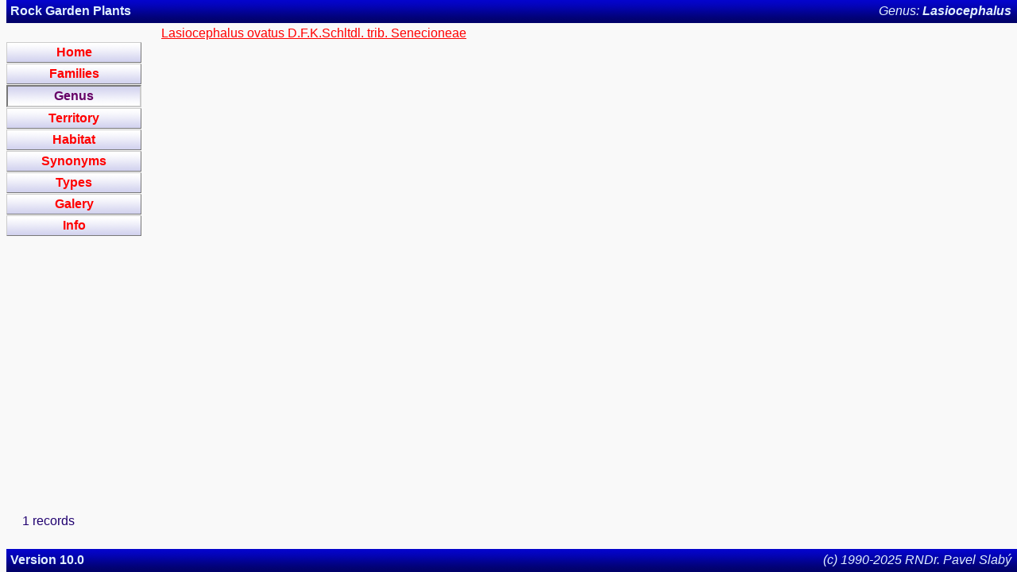

--- FILE ---
content_type: text/html
request_url: https://flora.kadel.cz/genus/lasiocephalus.html
body_size: 746
content:
<HTML><!-- DOCTYPE HTML PUBLIC "-//W3C//DTD HTML 3.2 Final//EN" -->
<HEAD><META HTTP-EQUIV="Content-Type" CONTENT="text/html; CHARSET=UTF-8">
<TITLE>Rock Garden Plant Database - Genus:Lasiocephalus</TITLE>
<link rel="stylesheet" type="text/css" href="../flora2.css">
<link rel="icon" type="image/gif" href="../favicon.gif">
</HEAD>
<BODY>
<div class="topnav invcolor">
<div class="topnavleft">Rock Garden Plants</div>
<div class="topnavright">Genus: <strong>Lasiocephalus</strong></div>
</div>
<div class="leftnav">
<a href="../index.html" class="buttonlink"><div class="leftnavtop button">Home</div></a>
<a href="../family.html" class="buttonlink"><div class="leftnavtop button">Families</div></a>
<a href="../genus.html" class="buttonlink"><div class="leftnavtop button buttonactive">Genus</div></a>
<a href="../territory.html" class="buttonlink"><div class="leftnavtop button">Territory</div></a>
<a href="../habitat.html" class="buttonlink"><div class="leftnavtop button">Habitat</div></a>
<a href="../synonyms.html" class="buttonlink"><div class="leftnavtop button">Synonyms</div></a>
<a href="../type.html" class="buttonlink"><div class="leftnavtop button">Types</div></a>
<a href="../gallery/gallery00000.html" class="buttonlink"><div class="leftnavtop button">Galery</div></a>
<a href="../info.html" class="buttonlink"><div class="leftnavtop button">Info</div></a>
</div><div class="maincontent">
<table width="100%" cellspacing="0" cellpadding="1">
<tr><td>&nbsp;</td><td VALIGN=TOP><a href="../ci/kvCard24564.html">Lasiocephalus&nbsp;ovatus D.F.K.Schltdl.&nbsp;trib. Senecioneae</td></a></td></tr>
</table></div>
<div class="leftnavbottom">
<div>1&nbsp;records</div>

</div>
</div>
<div class="botnav invcolor">
<div class="botnavleft">Version 10.0</div>
<div class="botnavright">(c) 1990-2025 RNDr. Pavel Slabý</div>
<div>
</BODY></HTML>
